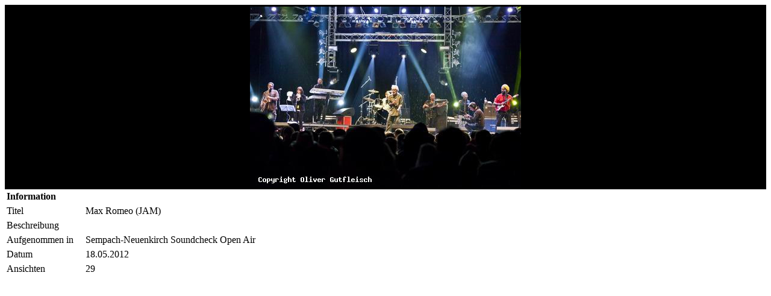

--- FILE ---
content_type: text/html; charset=UTF-8
request_url: https://www.konzertfotos.ch/gallery.php?detail=31666
body_size: 1403
content:
<!DOCTYPE html PUBLIC "-//W3C//DTD XHTML 1.0 Transitional//EN" "http://www.w3.org/TR/xhtml1/DTD/xhtml1-transitional.dtd">
<html xmlns="http://www.w3.org/1999/xhtml" xml:lang="de" xmlns:v="urn:schemas-microsoft-com:vml">
<head>
<meta name="generator" content="static2dynamic 5.9 Build (270622)" />
<title>konzertfotos.ch - </title>
<meta http-equiv="Content-Type" content="text/html; charset=iso-8859-1" />
<meta http-equiv="cache-control" content="no-cache" />
<meta http-equiv="expires" content="0" />
<link rel="stylesheet" href="main.css" type="text/css" />
<script language="javascript" type="text/javascript" src="functions_general.js"></script>
<link rel="SHORTCUT ICON" href="favicon.ico" />
<link rel="icon" href="favicon.ico" type="image/ico" />
</head>
<body style="text-align:left;">

<form method="post">
<input type="hidden" name="sendmail" value="31666" />
<input type="hidden" name="validation" value="caFK3amQaWArDPKUagHnA+rWtwwUJAXrCk1RqkzfBMz2hpTAh19z3U7+tFJsp4Kh" />
<table width="100%" border="0" cellspacing="0" cellpadding="3" class="tbl">
<tr><td align="center" colspan="2" style="background: #000000 url(graphics/loading.gif) no-repeat center center;">
<script type="text/javascript">
/* <![CDATA[ */

function ImgDisplay(obj) {
	obj.style.backgroundImage = "url(getpicture.php?cat=D1mv3prMRUGI1LmX0uX2Yg%3D%3D&id=31666)";
	setOpacity(obj, 0);
	obj.style.visibility = "visible";
	fadeIn(imgId,0);
}

function setOpacity(obj, opacity) {
	opacity = (opacity == 100)?100:opacity;
	obj.style.filter = "alpha(opacity:"+opacity+")";
	obj.style.KHTMLOpacity = opacity/100;
	obj.style.MozOpacity = opacity/100;
	obj.style.opacity = opacity/100;
}

function fadeIn(objId,opacity) {
	if (document.getElementById) {
		obj = document.getElementById(objId);
		if (opacity <= 100) {
			setOpacity(obj, opacity);
			opacity += 1;
			window.setTimeout("fadeIn('"+objId+"',"+opacity+")", 15);
		}
	}
}

var imgId = 'imgcontainer';
document.write('<div id="' + imgId + '" style="width:450px; height:300px; visibility:hidden; text-align:center; vertical-align:middle;"></div>');

var img = new Image();
img.onLoad = ImgDisplay(document.getElementById(imgId));
img.src = "getpicture.php?cat=D1mv3prMRUGI1LmX0uX2Yg%3D%3D&id=31666";

/* ]]> */
</script>
<noscript><div style="position:relative; background: transparent url(getpicture.php?cat=D1mv3prMRUGI1LmX0uX2Yg%3D%3D&amp;id=31666) no-repeat; width:450px; height:300px; text-align:center; vertical-align:middle;"></noscript></div></td></tr>
<tr><td class="tbltitle" colspan="2"><strong>Information</strong></td></tr>
<tr><td class="tblcolumntitle">Titel</td><td class="tbltext" width="99%">Max Romeo (JAM)</td></tr>
<tr><td class="tblcolumntitle" valign="top">Beschreibung</td><td class="tbltext" width="99%"></td></tr>
<tr><td class="tblcolumntitle">Aufgenommen in</td><td class="tbltext" width="99%">Sempach-Neuenkirch Soundcheck Open Air</td></tr>
<tr><td class="tblcolumntitle">Datum</td><td class="tbltext" width="99%">18.05.2012</td></tr>

<tr><td class="tblcolumntitle">Ansichten</td><td class="tbltext" width="99%">29</td></tr>


</body>
</html>

--- FILE ---
content_type: text/html; charset=UTF-8
request_url: https://www.konzertfotos.ch/main.css
body_size: 3708
content:
<!DOCTYPE html>
<html xmlns="http://www.w3.org/1999/xhtml">
	<head>
		<base href="/" />
		<meta http-equiv="Content-Type" content="text/html; charset=utf-8" />
		<meta name="generator" content="static2dynamic 5.9 Build (270622)" />
		<meta name="Author" content="Frank Blechschmitt, FBIS | fbis.ch" />
		<meta name="Publisher" content="Oliver Gutfleisch" />
		<meta name="Copyright" content="Oliver Gutfleisch" />
		<meta name="Content-language" content="de" />
		<title>konzertfotos.ch - Home</title>
		<link href="css/main.css" rel="stylesheet" type="text/css" />
		<link rel="alternate" type="application/rss+xml" title="konzertfotos.ch:news" href="http://www.konzertfotos.ch/xml/rdf_news.php" />
		<script src="js/functions_general.js"></script>
		<script src="lightbox/js/jquery-1.10.2.min.js"></script>
		<script src="lightbox/js/lightbox-2.6.min.js"></script>
		<link href="lightbox/css/lightbox.css" rel="stylesheet" />
		
	</head>
	<body>
		<div style="position:relative; width:85%; margin-left:auto; margin-right:auto; text-align:left;">
			<!-- teasing -->
			<div style="position:relative; width:100%; height:50px; border:1px solid #333; border-radius:15px; margin-top:15px; margin-bottom:15px; background:#444; text-align:right;">
		        <div style="font-family:quicksandbold; position:relative; margin-top:8px; margin-right:10px; font-size:2em; color:#ccc;">konzertfotos.ch</div>
			</div>
			<!-- navigation -->
			<div style="position:relative; width:100%; height:auto; margin-bottom:2em;" class="menu">
				<ul>
					<li><a href="home/" class="menu_active">Home</a></li>
					<li><a href="index/" class="menu_inactive">Index</a></li>
					<li><a href="news/" class="menu_inactive">News</a></li>
					<li><a href="konzerte/" class="menu_inactive">Konzerte</a></li>
					<li><a href="gaestebuch/" class="menu_inactive">Guestbook</a></li>
					<li><a href="links/" class="menu_inactive">Links</a></li>
					<li><a href="equipment/" class="menu_inactive">Equipment</a></li>
					<li><a href="kontakt/" class="menu_inactive">Kontakt</a></li>
					
				</ul>
				<div style="position:relative; width:100%; clear:both;"></div>
			</div>
			
			<!-- news -->
			<div style="position:relative; width:100%;">
				
					<div style="position:relative; width:33%; height:auto; float:left;">
						<div style="position:relative; width:95%; border:1px solid #2f2f2f; border-radius:15px; background-color:#2f2f2f;">
							<div style="margin:1em;">
								<a href="index-de.php?frameset=3&amp;detail=2984" class="text link"><span style="font-size:0.8em;">22.07.2024</span><br />Neue Fotos von Linda Elys</a><br /><a href="index-de.php?frameset=3&amp;detail=2984" class="link">Link »</a></div>
							</div>
						</div>
				
					<div style="position:relative; width:33%; height:auto; float:left;">
						<div style="position:relative; width:95%; border:1px solid #2f2f2f; border-radius:15px; background-color:#2f2f2f;">
							<div style="margin:1em;">
								<a href="index-de.php?frameset=3&amp;detail=2983" class="text link"><span style="font-size:0.8em;">23.09.2023</span><br />Neue Fotos von Seraina Telli</a><br /><a href="index-de.php?frameset=3&amp;detail=2983" class="link">Link »</a></div>
							</div>
						</div>
				
					<div style="position:relative; width:33%; height:auto; float:left;">
						<div style="position:relative; width:95%; border:1px solid #2f2f2f; border-radius:15px; background-color:#2f2f2f;">
							<div style="margin:1em;">
								<a href="index-de.php?frameset=3&amp;detail=2982" class="text link"><span style="font-size:0.8em;">23.09.2023</span><br />Neue Fotos von Shrinx</a><br /><a href="index-de.php?frameset=3&amp;detail=2982" class="link">Link »</a></div>
							</div>
						</div>
				
				<div style="position:relative; width:100%; clear:both;"></div>
			</div>
			
			<!-- content -->
			<div style="position:relative; width:100%;">
				

<!-- content.module 5.939 -->

<h1 id="p0" class="title">Willkommen auf Konzertfotos.ch</h1>
<p id="p1" class="text">Sie finden hier 46931 Konzertfotos von 1835 nationalen und internationalen Musikbands etc. sowie die jeweiligen Infos wo und wann die Fotos entstanden sind. Durch anklicken auf eines der Fotos kommen Sie auf die jeweilige Band und Interpreten.</p>


<!-- start block include -->


<!-- module: gallery 5.907 -->
<script>
/* <![CDATA[ */
// Copyright 2013 Frank Blechschmitt, FBIS
// All rights reserved.
with(thumbnailSources){
push({'id':48734, 'src':'./getpicture.php?cat=D1mv3prMRUGI1LmX0uX2Yg%3D%3D&id=48734', 'width':900, 'height':600, 'href':'index-de.php?frameset=2&page=3&category=1863', 'title':"Linda Elys (CH)", 'views':123, 'onclick':''});
push({'id':48733, 'src':'./getpicture.php?cat=D1mv3prMRUGI1LmX0uX2Yg%3D%3D&id=48733', 'width':900, 'height':600, 'href':'index-de.php?frameset=2&page=3&category=1863', 'title':"Linda Elys (CH)", 'views':109, 'onclick':''});
push({'id':48732, 'src':'./getpicture.php?cat=D1mv3prMRUGI1LmX0uX2Yg%3D%3D&id=48732', 'width':900, 'height':600, 'href':'index-de.php?frameset=2&page=3&category=1863', 'title':"Linda Elys (CH)", 'views':77, 'onclick':''});
push({'id':48731, 'src':'./getpicture.php?cat=D1mv3prMRUGI1LmX0uX2Yg%3D%3D&id=48731', 'width':900, 'height':600, 'href':'index-de.php?frameset=2&page=3&category=1863', 'title':"Linda Elys (CH)", 'views':78, 'onclick':''});
push({'id':48730, 'src':'./getpicture.php?cat=D1mv3prMRUGI1LmX0uX2Yg%3D%3D&id=48730', 'width':900, 'height':600, 'href':'index-de.php?frameset=2&page=3&category=1863', 'title':"Linda Elys (CH)", 'views':79, 'onclick':''});
push({'id':48729, 'src':'./getpicture.php?cat=D1mv3prMRUGI1LmX0uX2Yg%3D%3D&id=48729', 'width':900, 'height':600, 'href':'index-de.php?frameset=2&page=3&category=1863', 'title':"Linda Elys (CH)", 'views':73, 'onclick':''});
push({'id':48728, 'src':'./getpicture.php?cat=D1mv3prMRUGI1LmX0uX2Yg%3D%3D&id=48728', 'width':900, 'height':600, 'href':'index-de.php?frameset=2&page=3&category=1863', 'title':"Linda Elys (CH)", 'views':56, 'onclick':''});
push({'id':48727, 'src':'./getpicture.php?cat=D1mv3prMRUGI1LmX0uX2Yg%3D%3D&id=48727', 'width':900, 'height':600, 'href':'index-de.php?frameset=2&page=3&category=1863', 'title':"Linda Elys (CH)", 'views':66, 'onclick':''});
push({'id':48726, 'src':'./getpicture.php?cat=D1mv3prMRUGI1LmX0uX2Yg%3D%3D&id=48726', 'width':900, 'height':600, 'href':'index-de.php?frameset=2&page=3&category=1863', 'title':"Linda Elys (CH)", 'views':80, 'onclick':''});
}
/* ]]> */
</script>

<div style="position:relative; width:100%; margin-top:1em; margin-bottom:1em;">
	<h3 style="position:relative; width:100%;" class="subtitle"><a href="" target="_blank" class="link"></a></h3>
	
		
			<div style="position:relative; width:33%; height:auto; float:left; margin-bottom:15px; text-align:center;" name="thumbnail">
				<noscript>
					<a href="index-de.php?frameset=2&amp;page=3&amp;category=1863" style="background:#000 url(graphics/loading.gif) no-repeat center middle; background-size:32px 32px;">
						<img src="./getpicture.php?cat=D1mv3prMRUGI1LmX0uX2Yg%3D%3D&amp;id=48734&amp;height=160" style="border:0;" alt="" class="thumbnail" />
					</a>
					<div style="position:relative; width:100%;" class="text">Linda Elys (CH)</div>
					<div style="position:relative; width:100%;" class="footer">900x600&nbsp;(123)</div>
				</noscript>
			</div>
		
			<div style="position:relative; width:33%; height:auto; float:left; margin-bottom:15px; text-align:center;" name="thumbnail">
				<noscript>
					<a href="index-de.php?frameset=2&amp;page=3&amp;category=1863" style="background:#000 url(graphics/loading.gif) no-repeat center middle; background-size:32px 32px;">
						<img src="./getpicture.php?cat=D1mv3prMRUGI1LmX0uX2Yg%3D%3D&amp;id=48733&amp;height=160" style="border:0;" alt="" class="thumbnail" />
					</a>
					<div style="position:relative; width:100%;" class="text">Linda Elys (CH)</div>
					<div style="position:relative; width:100%;" class="footer">900x600&nbsp;(109)</div>
				</noscript>
			</div>
		
			<div style="position:relative; width:33%; height:auto; float:left; margin-bottom:15px; text-align:center;" name="thumbnail">
				<noscript>
					<a href="index-de.php?frameset=2&amp;page=3&amp;category=1863" style="background:#000 url(graphics/loading.gif) no-repeat center middle; background-size:32px 32px;">
						<img src="./getpicture.php?cat=D1mv3prMRUGI1LmX0uX2Yg%3D%3D&amp;id=48732&amp;height=160" style="border:0;" alt="" class="thumbnail" />
					</a>
					<div style="position:relative; width:100%;" class="text">Linda Elys (CH)</div>
					<div style="position:relative; width:100%;" class="footer">900x600&nbsp;(77)</div>
				</noscript>
			</div>
		
		<div style="position:relative; width:100%; clear:both;"></div>
	
		
			<div style="position:relative; width:33%; height:auto; float:left; margin-bottom:15px; text-align:center;" name="thumbnail">
				<noscript>
					<a href="index-de.php?frameset=2&amp;page=3&amp;category=1863" style="background:#000 url(graphics/loading.gif) no-repeat center middle; background-size:32px 32px;">
						<img src="./getpicture.php?cat=D1mv3prMRUGI1LmX0uX2Yg%3D%3D&amp;id=48731&amp;height=160" style="border:0;" alt="" class="thumbnail" />
					</a>
					<div style="position:relative; width:100%;" class="text">Linda Elys (CH)</div>
					<div style="position:relative; width:100%;" class="footer">900x600&nbsp;(78)</div>
				</noscript>
			</div>
		
			<div style="position:relative; width:33%; height:auto; float:left; margin-bottom:15px; text-align:center;" name="thumbnail">
				<noscript>
					<a href="index-de.php?frameset=2&amp;page=3&amp;category=1863" style="background:#000 url(graphics/loading.gif) no-repeat center middle; background-size:32px 32px;">
						<img src="./getpicture.php?cat=D1mv3prMRUGI1LmX0uX2Yg%3D%3D&amp;id=48730&amp;height=160" style="border:0;" alt="" class="thumbnail" />
					</a>
					<div style="position:relative; width:100%;" class="text">Linda Elys (CH)</div>
					<div style="position:relative; width:100%;" class="footer">900x600&nbsp;(79)</div>
				</noscript>
			</div>
		
			<div style="position:relative; width:33%; height:auto; float:left; margin-bottom:15px; text-align:center;" name="thumbnail">
				<noscript>
					<a href="index-de.php?frameset=2&amp;page=3&amp;category=1863" style="background:#000 url(graphics/loading.gif) no-repeat center middle; background-size:32px 32px;">
						<img src="./getpicture.php?cat=D1mv3prMRUGI1LmX0uX2Yg%3D%3D&amp;id=48729&amp;height=160" style="border:0;" alt="" class="thumbnail" />
					</a>
					<div style="position:relative; width:100%;" class="text">Linda Elys (CH)</div>
					<div style="position:relative; width:100%;" class="footer">900x600&nbsp;(73)</div>
				</noscript>
			</div>
		
		<div style="position:relative; width:100%; clear:both;"></div>
	
		
			<div style="position:relative; width:33%; height:auto; float:left; margin-bottom:15px; text-align:center;" name="thumbnail">
				<noscript>
					<a href="index-de.php?frameset=2&amp;page=3&amp;category=1863" style="background:#000 url(graphics/loading.gif) no-repeat center middle; background-size:32px 32px;">
						<img src="./getpicture.php?cat=D1mv3prMRUGI1LmX0uX2Yg%3D%3D&amp;id=48728&amp;height=160" style="border:0;" alt="" class="thumbnail" />
					</a>
					<div style="position:relative; width:100%;" class="text">Linda Elys (CH)</div>
					<div style="position:relative; width:100%;" class="footer">900x600&nbsp;(56)</div>
				</noscript>
			</div>
		
			<div style="position:relative; width:33%; height:auto; float:left; margin-bottom:15px; text-align:center;" name="thumbnail">
				<noscript>
					<a href="index-de.php?frameset=2&amp;page=3&amp;category=1863" style="background:#000 url(graphics/loading.gif) no-repeat center middle; background-size:32px 32px;">
						<img src="./getpicture.php?cat=D1mv3prMRUGI1LmX0uX2Yg%3D%3D&amp;id=48727&amp;height=160" style="border:0;" alt="" class="thumbnail" />
					</a>
					<div style="position:relative; width:100%;" class="text">Linda Elys (CH)</div>
					<div style="position:relative; width:100%;" class="footer">900x600&nbsp;(66)</div>
				</noscript>
			</div>
		
			<div style="position:relative; width:33%; height:auto; float:left; margin-bottom:15px; text-align:center;" name="thumbnail">
				<noscript>
					<a href="index-de.php?frameset=2&amp;page=3&amp;category=1863" style="background:#000 url(graphics/loading.gif) no-repeat center middle; background-size:32px 32px;">
						<img src="./getpicture.php?cat=D1mv3prMRUGI1LmX0uX2Yg%3D%3D&amp;id=48726&amp;height=160" style="border:0;" alt="" class="thumbnail" />
					</a>
					<div style="position:relative; width:100%;" class="text">Linda Elys (CH)</div>
					<div style="position:relative; width:100%;" class="footer">900x600&nbsp;(80)</div>
				</noscript>
			</div>
		
		<div style="position:relative; width:100%; clear:both;"></div>
	
</div>

<!-- end block include -->

<p id="p3" class="text">Alle Fotos auf dieser Homepage unterliegen dem Urheberrecht. Eine kommerzielle Nutzung der Fotos ist nur mit ausdr&uuml;cklicher Genehmigung des Autors gestattet. Die Aufnahmen wurden mit einer Canon EOS 50E(analog), D30, D60, 10d, 1d Mark II, 1d Mark III, 5d Mark II, 5d Mark III und aktuell mit der 5d Mark IV gemacht. F&uuml;r die Ansichten und wegen der Ladedauer wurden die Bilder entsprechend verkleinert.</p>


<!-- start block include -->


<!-- module: gallery 5.907 -->
<script>
/* <![CDATA[ */
// Copyright 2013 Frank Blechschmitt, FBIS
// All rights reserved.
with(thumbnailSources){
push({'id':21813, 'src':'./getpicture.php?cat=D1mv3prMRUGI1LmX0uX2Yg%3D%3D&id=21813', 'width':450, 'height':300, 'href':'index-de.php?frameset=2&page=3&category=160', 'title':"Patricia Kaas (FRA)", 'views':61, 'onclick':''});
push({'id':28882, 'src':'./getpicture.php?cat=D1mv3prMRUGI1LmX0uX2Yg%3D%3D&id=28882', 'width':450, 'height':300, 'href':'index-de.php?frameset=2&page=3&category=862', 'title':"Pilomotor (CH)", 'views':36, 'onclick':''});
push({'id':46246, 'src':'./getpicture.php?cat=D1mv3prMRUGI1LmX0uX2Yg%3D%3D&id=46246', 'width':900, 'height':600, 'href':'index-de.php?frameset=2&page=3&category=1755', 'title':"Kat Frankie (AUS)", 'views':34, 'onclick':''});
push({'id':15908, 'src':'./getpicture.php?cat=D1mv3prMRUGI1LmX0uX2Yg%3D%3D&id=15908', 'width':450, 'height':300, 'href':'index-de.php?frameset=2&page=3&category=599', 'title':"EAV Erste Allgemeine Verunsicherung (A)", 'views':34, 'onclick':''});
push({'id':47894, 'src':'./getpicture.php?cat=D1mv3prMRUGI1LmX0uX2Yg%3D%3D&id=47894', 'width':900, 'height':600, 'href':'index-de.php?frameset=2&page=3&category=1830', 'title':"Ben Harper &amp; The Innocent Criminals (USA)", 'views':37, 'onclick':''});
push({'id':17568, 'src':'./getpicture.php?cat=D1mv3prMRUGI1LmX0uX2Yg%3D%3D&id=17568', 'width':450, 'height':300, 'href':'index-de.php?frameset=2&page=3&category=679', 'title':"Highfish (CH)", 'views':58, 'onclick':''});
push({'id':14983, 'src':'./getpicture.php?cat=D1mv3prMRUGI1LmX0uX2Yg%3D%3D&id=14983', 'width':450, 'height':300, 'href':'index-de.php?frameset=2&page=3&category=572', 'title':"Bluewin Music Session 2006 (CH / D / USA / NL)", 'views':147, 'onclick':''});
push({'id':43641, 'src':'./getpicture.php?cat=D1mv3prMRUGI1LmX0uX2Yg%3D%3D&id=43641', 'width':900, 'height':600, 'href':'index-de.php?frameset=2&page=3&category=1649', 'title':"TsuShiMaMiRe (JP)", 'views':7, 'onclick':''});
push({'id':47136, 'src':'./getpicture.php?cat=D1mv3prMRUGI1LmX0uX2Yg%3D%3D&id=47136', 'width':600, 'height':900, 'href':'index-de.php?frameset=2&page=3&category=1795', 'title':"Sister Act - Das Musical (USA / CH)", 'views':18, 'onclick':''});
}
/* ]]> */
</script>

<div style="position:relative; width:100%; margin-top:1em; margin-bottom:1em;">
	<h3 style="position:relative; width:100%;" class="subtitle"><a href="" target="_blank" class="link"></a></h3>
	
		
			<div style="position:relative; width:33%; height:auto; float:left; margin-bottom:15px; text-align:center;" name="thumbnail">
				<noscript>
					<a href="index-de.php?frameset=2&amp;page=3&amp;category=160" style="background:#000 url(graphics/loading.gif) no-repeat center middle; background-size:32px 32px;">
						<img src="./getpicture.php?cat=D1mv3prMRUGI1LmX0uX2Yg%3D%3D&amp;id=21813&amp;height=160" style="border:0;" alt="" class="thumbnail" />
					</a>
					<div style="position:relative; width:100%;" class="text">Patricia Kaas (FRA)</div>
					<div style="position:relative; width:100%;" class="footer">450x300&nbsp;(61)</div>
				</noscript>
			</div>
		
			<div style="position:relative; width:33%; height:auto; float:left; margin-bottom:15px; text-align:center;" name="thumbnail">
				<noscript>
					<a href="index-de.php?frameset=2&amp;page=3&amp;category=862" style="background:#000 url(graphics/loading.gif) no-repeat center middle; background-size:32px 32px;">
						<img src="./getpicture.php?cat=D1mv3prMRUGI1LmX0uX2Yg%3D%3D&amp;id=28882&amp;height=160" style="border:0;" alt="" class="thumbnail" />
					</a>
					<div style="position:relative; width:100%;" class="text">Pilomotor (CH)</div>
					<div style="position:relative; width:100%;" class="footer">450x300&nbsp;(36)</div>
				</noscript>
			</div>
		
			<div style="position:relative; width:33%; height:auto; float:left; margin-bottom:15px; text-align:center;" name="thumbnail">
				<noscript>
					<a href="index-de.php?frameset=2&amp;page=3&amp;category=1755" style="background:#000 url(graphics/loading.gif) no-repeat center middle; background-size:32px 32px;">
						<img src="./getpicture.php?cat=D1mv3prMRUGI1LmX0uX2Yg%3D%3D&amp;id=46246&amp;height=160" style="border:0;" alt="" class="thumbnail" />
					</a>
					<div style="position:relative; width:100%;" class="text">Kat Frankie (AUS)</div>
					<div style="position:relative; width:100%;" class="footer">900x600&nbsp;(34)</div>
				</noscript>
			</div>
		
		<div style="position:relative; width:100%; clear:both;"></div>
	
		
			<div style="position:relative; width:33%; height:auto; float:left; margin-bottom:15px; text-align:center;" name="thumbnail">
				<noscript>
					<a href="index-de.php?frameset=2&amp;page=3&amp;category=599" style="background:#000 url(graphics/loading.gif) no-repeat center middle; background-size:32px 32px;">
						<img src="./getpicture.php?cat=D1mv3prMRUGI1LmX0uX2Yg%3D%3D&amp;id=15908&amp;height=160" style="border:0;" alt="" class="thumbnail" />
					</a>
					<div style="position:relative; width:100%;" class="text">EAV Erste Allgemeine Verunsicherung (A)</div>
					<div style="position:relative; width:100%;" class="footer">450x300&nbsp;(34)</div>
				</noscript>
			</div>
		
			<div style="position:relative; width:33%; height:auto; float:left; margin-bottom:15px; text-align:center;" name="thumbnail">
				<noscript>
					<a href="index-de.php?frameset=2&amp;page=3&amp;category=1830" style="background:#000 url(graphics/loading.gif) no-repeat center middle; background-size:32px 32px;">
						<img src="./getpicture.php?cat=D1mv3prMRUGI1LmX0uX2Yg%3D%3D&amp;id=47894&amp;height=160" style="border:0;" alt="" class="thumbnail" />
					</a>
					<div style="position:relative; width:100%;" class="text">Ben Harper &amp; The Innocent Criminals (USA)</div>
					<div style="position:relative; width:100%;" class="footer">900x600&nbsp;(37)</div>
				</noscript>
			</div>
		
			<div style="position:relative; width:33%; height:auto; float:left; margin-bottom:15px; text-align:center;" name="thumbnail">
				<noscript>
					<a href="index-de.php?frameset=2&amp;page=3&amp;category=679" style="background:#000 url(graphics/loading.gif) no-repeat center middle; background-size:32px 32px;">
						<img src="./getpicture.php?cat=D1mv3prMRUGI1LmX0uX2Yg%3D%3D&amp;id=17568&amp;height=160" style="border:0;" alt="" class="thumbnail" />
					</a>
					<div style="position:relative; width:100%;" class="text">Highfish (CH)</div>
					<div style="position:relative; width:100%;" class="footer">450x300&nbsp;(58)</div>
				</noscript>
			</div>
		
		<div style="position:relative; width:100%; clear:both;"></div>
	
		
			<div style="position:relative; width:33%; height:auto; float:left; margin-bottom:15px; text-align:center;" name="thumbnail">
				<noscript>
					<a href="index-de.php?frameset=2&amp;page=3&amp;category=572" style="background:#000 url(graphics/loading.gif) no-repeat center middle; background-size:32px 32px;">
						<img src="./getpicture.php?cat=D1mv3prMRUGI1LmX0uX2Yg%3D%3D&amp;id=14983&amp;height=160" style="border:0;" alt="" class="thumbnail" />
					</a>
					<div style="position:relative; width:100%;" class="text">Bluewin Music Session 2006 (CH / D / USA / NL)</div>
					<div style="position:relative; width:100%;" class="footer">450x300&nbsp;(147)</div>
				</noscript>
			</div>
		
			<div style="position:relative; width:33%; height:auto; float:left; margin-bottom:15px; text-align:center;" name="thumbnail">
				<noscript>
					<a href="index-de.php?frameset=2&amp;page=3&amp;category=1649" style="background:#000 url(graphics/loading.gif) no-repeat center middle; background-size:32px 32px;">
						<img src="./getpicture.php?cat=D1mv3prMRUGI1LmX0uX2Yg%3D%3D&amp;id=43641&amp;height=160" style="border:0;" alt="" class="thumbnail" />
					</a>
					<div style="position:relative; width:100%;" class="text">TsuShiMaMiRe (JP)</div>
					<div style="position:relative; width:100%;" class="footer">900x600&nbsp;(7)</div>
				</noscript>
			</div>
		
			<div style="position:relative; width:33%; height:auto; float:left; margin-bottom:15px; text-align:center;" name="thumbnail">
				<noscript>
					<a href="index-de.php?frameset=2&amp;page=3&amp;category=1795" style="background:#000 url(graphics/loading.gif) no-repeat center middle; background-size:32px 32px;">
						<img src="./getpicture.php?cat=D1mv3prMRUGI1LmX0uX2Yg%3D%3D&amp;id=47136&amp;height=160" style="border:0;" alt="" class="thumbnail" />
					</a>
					<div style="position:relative; width:100%;" class="text">Sister Act - Das Musical (USA / CH)</div>
					<div style="position:relative; width:100%;" class="footer">600x900&nbsp;(18)</div>
				</noscript>
			</div>
		
		<div style="position:relative; width:100%; clear:both;"></div>
	
</div>

<!-- end block include -->



<!-- content.module  -->


			</div>
			<!-- footer -->
			<div style="position:relative; width:100%; text-align:center; margin-top:1em; margin-bottom:2em;" class="footer">
				Driven by <a href="https://www.static2dynamic.ch" target="_blank">static2dynamic</a><br />Copyright &copy; 2026 Oliver Gutfleisch - Alle Rechte vorbehalten.
			</div>
		</div>
	</body>
</html>

--- FILE ---
content_type: text/html; charset=UTF-8
request_url: https://www.konzertfotos.ch/functions_general.js
body_size: 3689
content:
<!DOCTYPE html>
<html xmlns="http://www.w3.org/1999/xhtml">
	<head>
		<base href="/" />
		<meta http-equiv="Content-Type" content="text/html; charset=utf-8" />
		<meta name="generator" content="static2dynamic 5.9 Build (270622)" />
		<meta name="Author" content="Frank Blechschmitt, FBIS | fbis.ch" />
		<meta name="Publisher" content="Oliver Gutfleisch" />
		<meta name="Copyright" content="Oliver Gutfleisch" />
		<meta name="Content-language" content="de" />
		<title>konzertfotos.ch - Home</title>
		<link href="css/main.css" rel="stylesheet" type="text/css" />
		<link rel="alternate" type="application/rss+xml" title="konzertfotos.ch:news" href="http://www.konzertfotos.ch/xml/rdf_news.php" />
		<script src="js/functions_general.js"></script>
		<script src="lightbox/js/jquery-1.10.2.min.js"></script>
		<script src="lightbox/js/lightbox-2.6.min.js"></script>
		<link href="lightbox/css/lightbox.css" rel="stylesheet" />
		
	</head>
	<body>
		<div style="position:relative; width:85%; margin-left:auto; margin-right:auto; text-align:left;">
			<!-- teasing -->
			<div style="position:relative; width:100%; height:50px; border:1px solid #333; border-radius:15px; margin-top:15px; margin-bottom:15px; background:#444; text-align:right;">
		        <div style="font-family:quicksandbold; position:relative; margin-top:8px; margin-right:10px; font-size:2em; color:#ccc;">konzertfotos.ch</div>
			</div>
			<!-- navigation -->
			<div style="position:relative; width:100%; height:auto; margin-bottom:2em;" class="menu">
				<ul>
					<li><a href="home/" class="menu_active">Home</a></li>
					<li><a href="index/" class="menu_inactive">Index</a></li>
					<li><a href="news/" class="menu_inactive">News</a></li>
					<li><a href="konzerte/" class="menu_inactive">Konzerte</a></li>
					<li><a href="gaestebuch/" class="menu_inactive">Guestbook</a></li>
					<li><a href="links/" class="menu_inactive">Links</a></li>
					<li><a href="equipment/" class="menu_inactive">Equipment</a></li>
					<li><a href="kontakt/" class="menu_inactive">Kontakt</a></li>
					
				</ul>
				<div style="position:relative; width:100%; clear:both;"></div>
			</div>
			
			<!-- news -->
			<div style="position:relative; width:100%;">
				
					<div style="position:relative; width:33%; height:auto; float:left;">
						<div style="position:relative; width:95%; border:1px solid #2f2f2f; border-radius:15px; background-color:#2f2f2f;">
							<div style="margin:1em;">
								<a href="index-de.php?frameset=3&amp;detail=2984" class="text link"><span style="font-size:0.8em;">22.07.2024</span><br />Neue Fotos von Linda Elys</a><br /><a href="index-de.php?frameset=3&amp;detail=2984" class="link">Link »</a></div>
							</div>
						</div>
				
					<div style="position:relative; width:33%; height:auto; float:left;">
						<div style="position:relative; width:95%; border:1px solid #2f2f2f; border-radius:15px; background-color:#2f2f2f;">
							<div style="margin:1em;">
								<a href="index-de.php?frameset=3&amp;detail=2983" class="text link"><span style="font-size:0.8em;">23.09.2023</span><br />Neue Fotos von Seraina Telli</a><br /><a href="index-de.php?frameset=3&amp;detail=2983" class="link">Link »</a></div>
							</div>
						</div>
				
					<div style="position:relative; width:33%; height:auto; float:left;">
						<div style="position:relative; width:95%; border:1px solid #2f2f2f; border-radius:15px; background-color:#2f2f2f;">
							<div style="margin:1em;">
								<a href="index-de.php?frameset=3&amp;detail=2982" class="text link"><span style="font-size:0.8em;">23.09.2023</span><br />Neue Fotos von Shrinx</a><br /><a href="index-de.php?frameset=3&amp;detail=2982" class="link">Link »</a></div>
							</div>
						</div>
				
				<div style="position:relative; width:100%; clear:both;"></div>
			</div>
			
			<!-- content -->
			<div style="position:relative; width:100%;">
				

<!-- content.module 5.939 -->

<h1 id="p0" class="title">Willkommen auf Konzertfotos.ch</h1>
<p id="p1" class="text">Sie finden hier 46931 Konzertfotos von 1835 nationalen und internationalen Musikbands etc. sowie die jeweiligen Infos wo und wann die Fotos entstanden sind. Durch anklicken auf eines der Fotos kommen Sie auf die jeweilige Band und Interpreten.</p>


<!-- start block include -->


<!-- module: gallery 5.907 -->
<script>
/* <![CDATA[ */
// Copyright 2013 Frank Blechschmitt, FBIS
// All rights reserved.
with(thumbnailSources){
push({'id':48734, 'src':'./getpicture.php?cat=D1mv3prMRUGI1LmX0uX2Yg%3D%3D&id=48734', 'width':900, 'height':600, 'href':'index-de.php?frameset=2&page=3&category=1863', 'title':"Linda Elys (CH)", 'views':123, 'onclick':''});
push({'id':48733, 'src':'./getpicture.php?cat=D1mv3prMRUGI1LmX0uX2Yg%3D%3D&id=48733', 'width':900, 'height':600, 'href':'index-de.php?frameset=2&page=3&category=1863', 'title':"Linda Elys (CH)", 'views':109, 'onclick':''});
push({'id':48732, 'src':'./getpicture.php?cat=D1mv3prMRUGI1LmX0uX2Yg%3D%3D&id=48732', 'width':900, 'height':600, 'href':'index-de.php?frameset=2&page=3&category=1863', 'title':"Linda Elys (CH)", 'views':77, 'onclick':''});
push({'id':48731, 'src':'./getpicture.php?cat=D1mv3prMRUGI1LmX0uX2Yg%3D%3D&id=48731', 'width':900, 'height':600, 'href':'index-de.php?frameset=2&page=3&category=1863', 'title':"Linda Elys (CH)", 'views':78, 'onclick':''});
push({'id':48730, 'src':'./getpicture.php?cat=D1mv3prMRUGI1LmX0uX2Yg%3D%3D&id=48730', 'width':900, 'height':600, 'href':'index-de.php?frameset=2&page=3&category=1863', 'title':"Linda Elys (CH)", 'views':79, 'onclick':''});
push({'id':48729, 'src':'./getpicture.php?cat=D1mv3prMRUGI1LmX0uX2Yg%3D%3D&id=48729', 'width':900, 'height':600, 'href':'index-de.php?frameset=2&page=3&category=1863', 'title':"Linda Elys (CH)", 'views':73, 'onclick':''});
push({'id':48728, 'src':'./getpicture.php?cat=D1mv3prMRUGI1LmX0uX2Yg%3D%3D&id=48728', 'width':900, 'height':600, 'href':'index-de.php?frameset=2&page=3&category=1863', 'title':"Linda Elys (CH)", 'views':56, 'onclick':''});
push({'id':48727, 'src':'./getpicture.php?cat=D1mv3prMRUGI1LmX0uX2Yg%3D%3D&id=48727', 'width':900, 'height':600, 'href':'index-de.php?frameset=2&page=3&category=1863', 'title':"Linda Elys (CH)", 'views':66, 'onclick':''});
push({'id':48726, 'src':'./getpicture.php?cat=D1mv3prMRUGI1LmX0uX2Yg%3D%3D&id=48726', 'width':900, 'height':600, 'href':'index-de.php?frameset=2&page=3&category=1863', 'title':"Linda Elys (CH)", 'views':80, 'onclick':''});
}
/* ]]> */
</script>

<div style="position:relative; width:100%; margin-top:1em; margin-bottom:1em;">
	<h3 style="position:relative; width:100%;" class="subtitle"><a href="" target="_blank" class="link"></a></h3>
	
		
			<div style="position:relative; width:33%; height:auto; float:left; margin-bottom:15px; text-align:center;" name="thumbnail">
				<noscript>
					<a href="index-de.php?frameset=2&amp;page=3&amp;category=1863" style="background:#000 url(graphics/loading.gif) no-repeat center middle; background-size:32px 32px;">
						<img src="./getpicture.php?cat=D1mv3prMRUGI1LmX0uX2Yg%3D%3D&amp;id=48734&amp;height=160" style="border:0;" alt="" class="thumbnail" />
					</a>
					<div style="position:relative; width:100%;" class="text">Linda Elys (CH)</div>
					<div style="position:relative; width:100%;" class="footer">900x600&nbsp;(123)</div>
				</noscript>
			</div>
		
			<div style="position:relative; width:33%; height:auto; float:left; margin-bottom:15px; text-align:center;" name="thumbnail">
				<noscript>
					<a href="index-de.php?frameset=2&amp;page=3&amp;category=1863" style="background:#000 url(graphics/loading.gif) no-repeat center middle; background-size:32px 32px;">
						<img src="./getpicture.php?cat=D1mv3prMRUGI1LmX0uX2Yg%3D%3D&amp;id=48733&amp;height=160" style="border:0;" alt="" class="thumbnail" />
					</a>
					<div style="position:relative; width:100%;" class="text">Linda Elys (CH)</div>
					<div style="position:relative; width:100%;" class="footer">900x600&nbsp;(109)</div>
				</noscript>
			</div>
		
			<div style="position:relative; width:33%; height:auto; float:left; margin-bottom:15px; text-align:center;" name="thumbnail">
				<noscript>
					<a href="index-de.php?frameset=2&amp;page=3&amp;category=1863" style="background:#000 url(graphics/loading.gif) no-repeat center middle; background-size:32px 32px;">
						<img src="./getpicture.php?cat=D1mv3prMRUGI1LmX0uX2Yg%3D%3D&amp;id=48732&amp;height=160" style="border:0;" alt="" class="thumbnail" />
					</a>
					<div style="position:relative; width:100%;" class="text">Linda Elys (CH)</div>
					<div style="position:relative; width:100%;" class="footer">900x600&nbsp;(77)</div>
				</noscript>
			</div>
		
		<div style="position:relative; width:100%; clear:both;"></div>
	
		
			<div style="position:relative; width:33%; height:auto; float:left; margin-bottom:15px; text-align:center;" name="thumbnail">
				<noscript>
					<a href="index-de.php?frameset=2&amp;page=3&amp;category=1863" style="background:#000 url(graphics/loading.gif) no-repeat center middle; background-size:32px 32px;">
						<img src="./getpicture.php?cat=D1mv3prMRUGI1LmX0uX2Yg%3D%3D&amp;id=48731&amp;height=160" style="border:0;" alt="" class="thumbnail" />
					</a>
					<div style="position:relative; width:100%;" class="text">Linda Elys (CH)</div>
					<div style="position:relative; width:100%;" class="footer">900x600&nbsp;(78)</div>
				</noscript>
			</div>
		
			<div style="position:relative; width:33%; height:auto; float:left; margin-bottom:15px; text-align:center;" name="thumbnail">
				<noscript>
					<a href="index-de.php?frameset=2&amp;page=3&amp;category=1863" style="background:#000 url(graphics/loading.gif) no-repeat center middle; background-size:32px 32px;">
						<img src="./getpicture.php?cat=D1mv3prMRUGI1LmX0uX2Yg%3D%3D&amp;id=48730&amp;height=160" style="border:0;" alt="" class="thumbnail" />
					</a>
					<div style="position:relative; width:100%;" class="text">Linda Elys (CH)</div>
					<div style="position:relative; width:100%;" class="footer">900x600&nbsp;(79)</div>
				</noscript>
			</div>
		
			<div style="position:relative; width:33%; height:auto; float:left; margin-bottom:15px; text-align:center;" name="thumbnail">
				<noscript>
					<a href="index-de.php?frameset=2&amp;page=3&amp;category=1863" style="background:#000 url(graphics/loading.gif) no-repeat center middle; background-size:32px 32px;">
						<img src="./getpicture.php?cat=D1mv3prMRUGI1LmX0uX2Yg%3D%3D&amp;id=48729&amp;height=160" style="border:0;" alt="" class="thumbnail" />
					</a>
					<div style="position:relative; width:100%;" class="text">Linda Elys (CH)</div>
					<div style="position:relative; width:100%;" class="footer">900x600&nbsp;(73)</div>
				</noscript>
			</div>
		
		<div style="position:relative; width:100%; clear:both;"></div>
	
		
			<div style="position:relative; width:33%; height:auto; float:left; margin-bottom:15px; text-align:center;" name="thumbnail">
				<noscript>
					<a href="index-de.php?frameset=2&amp;page=3&amp;category=1863" style="background:#000 url(graphics/loading.gif) no-repeat center middle; background-size:32px 32px;">
						<img src="./getpicture.php?cat=D1mv3prMRUGI1LmX0uX2Yg%3D%3D&amp;id=48728&amp;height=160" style="border:0;" alt="" class="thumbnail" />
					</a>
					<div style="position:relative; width:100%;" class="text">Linda Elys (CH)</div>
					<div style="position:relative; width:100%;" class="footer">900x600&nbsp;(56)</div>
				</noscript>
			</div>
		
			<div style="position:relative; width:33%; height:auto; float:left; margin-bottom:15px; text-align:center;" name="thumbnail">
				<noscript>
					<a href="index-de.php?frameset=2&amp;page=3&amp;category=1863" style="background:#000 url(graphics/loading.gif) no-repeat center middle; background-size:32px 32px;">
						<img src="./getpicture.php?cat=D1mv3prMRUGI1LmX0uX2Yg%3D%3D&amp;id=48727&amp;height=160" style="border:0;" alt="" class="thumbnail" />
					</a>
					<div style="position:relative; width:100%;" class="text">Linda Elys (CH)</div>
					<div style="position:relative; width:100%;" class="footer">900x600&nbsp;(66)</div>
				</noscript>
			</div>
		
			<div style="position:relative; width:33%; height:auto; float:left; margin-bottom:15px; text-align:center;" name="thumbnail">
				<noscript>
					<a href="index-de.php?frameset=2&amp;page=3&amp;category=1863" style="background:#000 url(graphics/loading.gif) no-repeat center middle; background-size:32px 32px;">
						<img src="./getpicture.php?cat=D1mv3prMRUGI1LmX0uX2Yg%3D%3D&amp;id=48726&amp;height=160" style="border:0;" alt="" class="thumbnail" />
					</a>
					<div style="position:relative; width:100%;" class="text">Linda Elys (CH)</div>
					<div style="position:relative; width:100%;" class="footer">900x600&nbsp;(80)</div>
				</noscript>
			</div>
		
		<div style="position:relative; width:100%; clear:both;"></div>
	
</div>

<!-- end block include -->

<p id="p3" class="text">Alle Fotos auf dieser Homepage unterliegen dem Urheberrecht. Eine kommerzielle Nutzung der Fotos ist nur mit ausdr&uuml;cklicher Genehmigung des Autors gestattet. Die Aufnahmen wurden mit einer Canon EOS 50E(analog), D30, D60, 10d, 1d Mark II, 1d Mark III, 5d Mark II, 5d Mark III und aktuell mit der 5d Mark IV gemacht. F&uuml;r die Ansichten und wegen der Ladedauer wurden die Bilder entsprechend verkleinert.</p>


<!-- start block include -->


<!-- module: gallery 5.907 -->
<script>
/* <![CDATA[ */
// Copyright 2013 Frank Blechschmitt, FBIS
// All rights reserved.
with(thumbnailSources){
push({'id':1902, 'src':'./getpicture.php?cat=D1mv3prMRUGI1LmX0uX2Yg%3D%3D&id=1902', 'width':300, 'height':450, 'href':'index-de.php?frameset=2&page=3&category=143', 'title':"Michael von der Heide &amp; Band (CH)", 'views':369, 'onclick':''});
push({'id':44038, 'src':'./getpicture.php?cat=D1mv3prMRUGI1LmX0uX2Yg%3D%3D&id=44038', 'width':900, 'height':600, 'href':'index-de.php?frameset=2&page=3&category=1663', 'title':"Rob Spence (AUS - CH)", 'views':8, 'onclick':''});
push({'id':37769, 'src':'./getpicture.php?cat=D1mv3prMRUGI1LmX0uX2Yg%3D%3D&id=37769', 'width':720, 'height':479, 'href':'index-de.php?frameset=2&page=3&category=1325', 'title':"Rita Ora (KO / UK)", 'views':26, 'onclick':''});
push({'id':31338, 'src':'./getpicture.php?cat=D1mv3prMRUGI1LmX0uX2Yg%3D%3D&id=31338', 'width':450, 'height':300, 'href':'index-de.php?frameset=2&page=3&category=1246', 'title':"Blues Caravan 2012 - Samantha Fish (USA), Victoria Smith (UK), Dani Wilde (UK)", 'views':59, 'onclick':''});
push({'id':48653, 'src':'./getpicture.php?cat=D1mv3prMRUGI1LmX0uX2Yg%3D%3D&id=48653', 'width':900, 'height':600, 'href':'index-de.php?frameset=2&page=3&category=1861', 'title':"Shrinx (CH)", 'views':22, 'onclick':''});
push({'id':6457, 'src':'./getpicture.php?cat=D1mv3prMRUGI1LmX0uX2Yg%3D%3D&id=6457', 'width':450, 'height':300, 'href':'index-de.php?frameset=2&page=3&category=234', 'title':"The Rasmus (FIN)", 'views':178, 'onclick':''});
push({'id':18159, 'src':'./getpicture.php?cat=D1mv3prMRUGI1LmX0uX2Yg%3D%3D&id=18159', 'width':450, 'height':300, 'href':'index-de.php?frameset=2&page=3&category=714', 'title':"Mothers Pride (CH)", 'views':42, 'onclick':''});
push({'id':30640, 'src':'./getpicture.php?cat=D1mv3prMRUGI1LmX0uX2Yg%3D%3D&id=30640', 'width':450, 'height':299, 'href':'index-de.php?frameset=2&page=3&category=1005', 'title':"Anna Aaron (CH)", 'views':32, 'onclick':''});
push({'id':37227, 'src':'./getpicture.php?cat=D1mv3prMRUGI1LmX0uX2Yg%3D%3D&id=37227', 'width':720, 'height':480, 'href':'index-de.php?frameset=2&page=3&category=1434', 'title':"Human Zoo (D)", 'views':60, 'onclick':''});
}
/* ]]> */
</script>

<div style="position:relative; width:100%; margin-top:1em; margin-bottom:1em;">
	<h3 style="position:relative; width:100%;" class="subtitle"><a href="" target="_blank" class="link"></a></h3>
	
		
			<div style="position:relative; width:33%; height:auto; float:left; margin-bottom:15px; text-align:center;" name="thumbnail">
				<noscript>
					<a href="index-de.php?frameset=2&amp;page=3&amp;category=143" style="background:#000 url(graphics/loading.gif) no-repeat center middle; background-size:32px 32px;">
						<img src="./getpicture.php?cat=D1mv3prMRUGI1LmX0uX2Yg%3D%3D&amp;id=1902&amp;height=160" style="border:0;" alt="" class="thumbnail" />
					</a>
					<div style="position:relative; width:100%;" class="text">Michael von der Heide &amp; Band (CH)</div>
					<div style="position:relative; width:100%;" class="footer">300x450&nbsp;(369)</div>
				</noscript>
			</div>
		
			<div style="position:relative; width:33%; height:auto; float:left; margin-bottom:15px; text-align:center;" name="thumbnail">
				<noscript>
					<a href="index-de.php?frameset=2&amp;page=3&amp;category=1663" style="background:#000 url(graphics/loading.gif) no-repeat center middle; background-size:32px 32px;">
						<img src="./getpicture.php?cat=D1mv3prMRUGI1LmX0uX2Yg%3D%3D&amp;id=44038&amp;height=160" style="border:0;" alt="" class="thumbnail" />
					</a>
					<div style="position:relative; width:100%;" class="text">Rob Spence (AUS - CH)</div>
					<div style="position:relative; width:100%;" class="footer">900x600&nbsp;(8)</div>
				</noscript>
			</div>
		
			<div style="position:relative; width:33%; height:auto; float:left; margin-bottom:15px; text-align:center;" name="thumbnail">
				<noscript>
					<a href="index-de.php?frameset=2&amp;page=3&amp;category=1325" style="background:#000 url(graphics/loading.gif) no-repeat center middle; background-size:32px 32px;">
						<img src="./getpicture.php?cat=D1mv3prMRUGI1LmX0uX2Yg%3D%3D&amp;id=37769&amp;height=160" style="border:0;" alt="" class="thumbnail" />
					</a>
					<div style="position:relative; width:100%;" class="text">Rita Ora (KO / UK)</div>
					<div style="position:relative; width:100%;" class="footer">720x479&nbsp;(26)</div>
				</noscript>
			</div>
		
		<div style="position:relative; width:100%; clear:both;"></div>
	
		
			<div style="position:relative; width:33%; height:auto; float:left; margin-bottom:15px; text-align:center;" name="thumbnail">
				<noscript>
					<a href="index-de.php?frameset=2&amp;page=3&amp;category=1246" style="background:#000 url(graphics/loading.gif) no-repeat center middle; background-size:32px 32px;">
						<img src="./getpicture.php?cat=D1mv3prMRUGI1LmX0uX2Yg%3D%3D&amp;id=31338&amp;height=160" style="border:0;" alt="" class="thumbnail" />
					</a>
					<div style="position:relative; width:100%;" class="text">Blues Caravan 2012 - Samantha Fish (USA), Victoria Smith (UK), Dani Wilde (UK)</div>
					<div style="position:relative; width:100%;" class="footer">450x300&nbsp;(59)</div>
				</noscript>
			</div>
		
			<div style="position:relative; width:33%; height:auto; float:left; margin-bottom:15px; text-align:center;" name="thumbnail">
				<noscript>
					<a href="index-de.php?frameset=2&amp;page=3&amp;category=1861" style="background:#000 url(graphics/loading.gif) no-repeat center middle; background-size:32px 32px;">
						<img src="./getpicture.php?cat=D1mv3prMRUGI1LmX0uX2Yg%3D%3D&amp;id=48653&amp;height=160" style="border:0;" alt="" class="thumbnail" />
					</a>
					<div style="position:relative; width:100%;" class="text">Shrinx (CH)</div>
					<div style="position:relative; width:100%;" class="footer">900x600&nbsp;(22)</div>
				</noscript>
			</div>
		
			<div style="position:relative; width:33%; height:auto; float:left; margin-bottom:15px; text-align:center;" name="thumbnail">
				<noscript>
					<a href="index-de.php?frameset=2&amp;page=3&amp;category=234" style="background:#000 url(graphics/loading.gif) no-repeat center middle; background-size:32px 32px;">
						<img src="./getpicture.php?cat=D1mv3prMRUGI1LmX0uX2Yg%3D%3D&amp;id=6457&amp;height=160" style="border:0;" alt="" class="thumbnail" />
					</a>
					<div style="position:relative; width:100%;" class="text">The Rasmus (FIN)</div>
					<div style="position:relative; width:100%;" class="footer">450x300&nbsp;(178)</div>
				</noscript>
			</div>
		
		<div style="position:relative; width:100%; clear:both;"></div>
	
		
			<div style="position:relative; width:33%; height:auto; float:left; margin-bottom:15px; text-align:center;" name="thumbnail">
				<noscript>
					<a href="index-de.php?frameset=2&amp;page=3&amp;category=714" style="background:#000 url(graphics/loading.gif) no-repeat center middle; background-size:32px 32px;">
						<img src="./getpicture.php?cat=D1mv3prMRUGI1LmX0uX2Yg%3D%3D&amp;id=18159&amp;height=160" style="border:0;" alt="" class="thumbnail" />
					</a>
					<div style="position:relative; width:100%;" class="text">Mothers Pride (CH)</div>
					<div style="position:relative; width:100%;" class="footer">450x300&nbsp;(42)</div>
				</noscript>
			</div>
		
			<div style="position:relative; width:33%; height:auto; float:left; margin-bottom:15px; text-align:center;" name="thumbnail">
				<noscript>
					<a href="index-de.php?frameset=2&amp;page=3&amp;category=1005" style="background:#000 url(graphics/loading.gif) no-repeat center middle; background-size:32px 32px;">
						<img src="./getpicture.php?cat=D1mv3prMRUGI1LmX0uX2Yg%3D%3D&amp;id=30640&amp;height=160" style="border:0;" alt="" class="thumbnail" />
					</a>
					<div style="position:relative; width:100%;" class="text">Anna Aaron (CH)</div>
					<div style="position:relative; width:100%;" class="footer">450x299&nbsp;(32)</div>
				</noscript>
			</div>
		
			<div style="position:relative; width:33%; height:auto; float:left; margin-bottom:15px; text-align:center;" name="thumbnail">
				<noscript>
					<a href="index-de.php?frameset=2&amp;page=3&amp;category=1434" style="background:#000 url(graphics/loading.gif) no-repeat center middle; background-size:32px 32px;">
						<img src="./getpicture.php?cat=D1mv3prMRUGI1LmX0uX2Yg%3D%3D&amp;id=37227&amp;height=160" style="border:0;" alt="" class="thumbnail" />
					</a>
					<div style="position:relative; width:100%;" class="text">Human Zoo (D)</div>
					<div style="position:relative; width:100%;" class="footer">720x480&nbsp;(60)</div>
				</noscript>
			</div>
		
		<div style="position:relative; width:100%; clear:both;"></div>
	
</div>

<!-- end block include -->



<!-- content.module  -->


			</div>
			<!-- footer -->
			<div style="position:relative; width:100%; text-align:center; margin-top:1em; margin-bottom:2em;" class="footer">
				Driven by <a href="https://www.static2dynamic.ch" target="_blank">static2dynamic</a><br />Copyright &copy; 2026 Oliver Gutfleisch - Alle Rechte vorbehalten.
			</div>
		</div>
	</body>
</html>